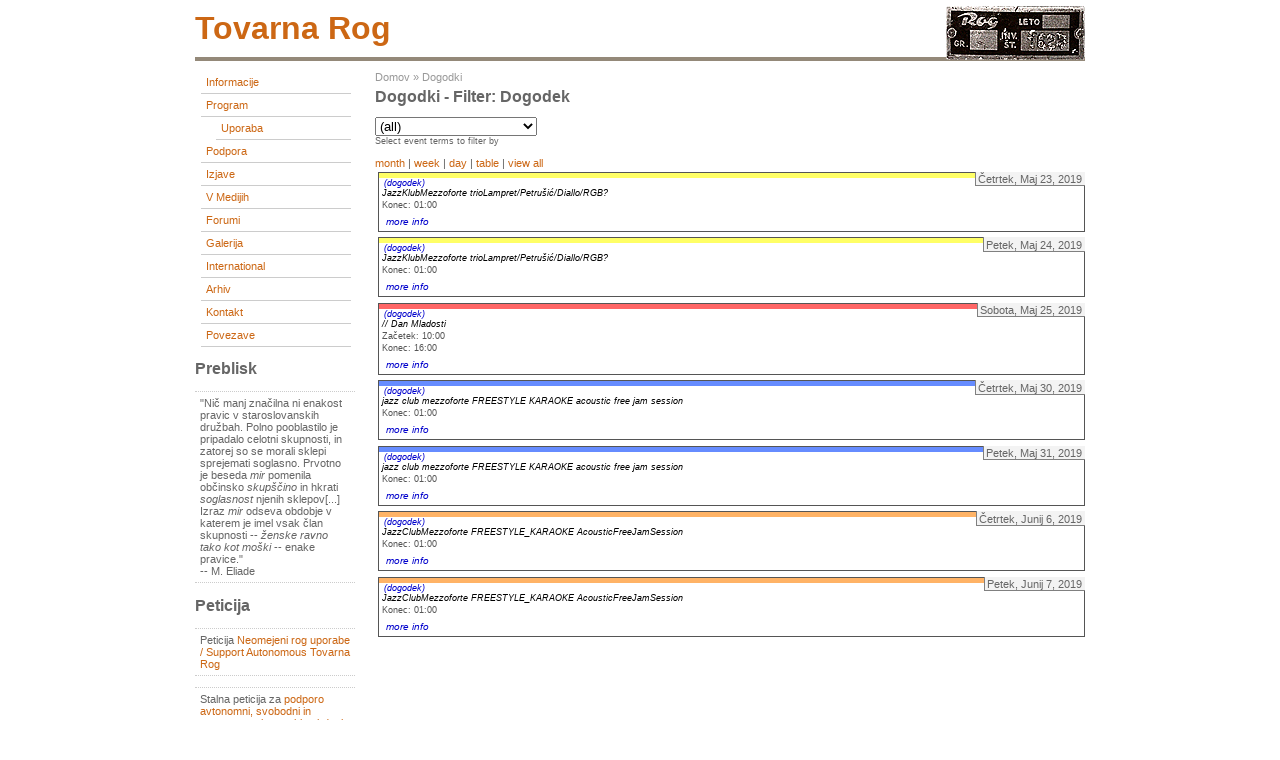

--- FILE ---
content_type: text/html; charset=utf-8
request_url: https://tovarna.org/event/2019/05/20/list/flexinode-2/all
body_size: 3695
content:
<!DOCTYPE html PUBLIC "-//W3C//DTD XHTML 1.0 Transitional//EN"
        "http://www.w3.org/TR/xhtml1/DTD/xhtml1-transitional.dtd">
<html xmlns="http://www.w3.org/1999/xhtml" lang="sl" xml:lang="sl">

  <head>
    <title>Dogodki - Filter: dogodek | tovarna rog</title>
    <meta http-equiv="Content-Style-Type" content="text/css" />
    <meta http-equiv="Content-Type" content="text/html; charset=utf-8" />
<base href="http://tovarna.org/" />
<style type="text/css" media="all">@import "misc/drupal.css";</style><script type="text/javascript" src="modules/event/event.js"></script><style type="text/css" media="screen">@import "modules/event/event.css";</style>
    <style type="text/css" media="all">@import "themes/burnt/style.css";</style>  </head>

<body >
<div id="container">
	<div id="header">
          <h1>
        <h1 class='site-name'><a href="./" title="Domov"><img src="themes/burnt/images/roglogo.png" align="right" style="margin-top:-15px;"/>tovarna rog</a></h1>      </h1>
        	 
      	</div>

  	  <div id="sidebar-left">
      <div class="block block-user" id="block-user-1">
 <div class="content"><div class="menu">
<ul id="navlist">
<!-- <li><a href="./">home</a></li> --><li><a href="node/30" title="Informacije o začasni spremembi namembnosti prostorov tovarne Rog">Informacije</a></li>
<li><a href="event" title="Program prostorov tovarne Rog">Program</a>
<ul id="navlist">
<li><a href="event/type/flexinode-3" title="Koordiniranje uporabe prostorov in dejavnosti">Uporaba</a></li>

</ul>
</li>
<li><a href="taxonomy/term/49" title="">Podpora</a></li>
<li><a href="taxonomy/term/1" title="Skupne izjave začasnih uporabnikov in uporabnic prostorov tovarne Rog">Izjave</a></li>
<li><a href="taxonomy/term/11" title="O prostorih tovarne Rog v medijih">V medijih</a></li>
<li><a href="forum" title="">forumi</a></li>
<li><a href="gallery" title="">Galerija</a></li>
<li><a href="node/106" title="">International</a></li>
<li><a href="node/9301" title="">Arhiv</a></li>
<li><a href="feedback" title="">Kontakt</a></li>
<li><a href="node/2674" title="">Povezave</a></li>

</ul>
</div></div>
</div>
<div class="block block-block" id="block-block-4">
 <h2 class="title">Preblisk</h2>
 <div class="content"><p>"Nič manj značilna ni enakost pravic v staroslovanskih družbah. Polno pooblastilo je pripadalo celotni skupnosti, in zatorej so se morali sklepi sprejemati soglasno. Prvotno je beseda <em >mir</em> pomenila občinsko <em >skupščino</em> in hkrati <em >soglasnost</em> njenih sklepov[...] Izraz <em >mir</em> odseva obdobje v katerem je imel vsak član skupnosti -- <em >ženske ravno tako kot moški</em> -- enake pravice."<br />
-- M. Eliade</p>
</div>
</div>
<div class="block block-block" id="block-block-6">
 <h2 class="title">Peticija</h2>
 <div class="content"><p>Peticija <a href="http://www.pravapeticija.com/neomejen_rog_uporabe__support_autonomous_tovarna_rog">Neomejeni rog uporabe / Support Autonomous Tovarna Rog</a></p>
<p>Stalna peticija za <a href="http://www.njetwork.org/Poziv-k-podpisu-podpore-avtonomni">podporo avtonomni, svobodni in samoupravni uporabi nekdanje tovarne Rog</a></p>
</div>
</div>
<div class="block block-taxonomy_block" id="block-taxonomy_block-2">
 <h2 class="title">Rog RTV</h2>
 <div class="content"><div id="taxonomy_block_1" class="flip"><h2><a href="node/11057" title="view all">Radix quadrata sexaginta quattuor</a></h2>  

PART 1: </div><div id="taxonomy_block_2" class="flop"><h2><a href="node/11235" title="view all">LSD IS A HUMAN RIGHT</a></h2></div><div id="taxonomy_block_3" class="flip"><h2><a href="node/11230" title="view all">Pismo Varuhu človekovih pravic zaradi omejevanja pravice do javnega zbiranja, ki ga izvaja ljubljanska mestna uprava</a></h2>...21 January 2026...</div><div id="taxonomy_block_4" class="flop"><h2><a href="node/11231" title="view all">27/1</a></h2></div><div id="taxonomy_block_5" class="flip"><h2><a href="node/11229" title="view all">Bliža se deseta obletnica zmage</a></h2></div><div id="taxonomy_block_6" class="flop"><h2><a href="node/11227" title="view all">23/1</a></h2></div><div class="more-link flop"><a href="taxonomy/term/18" title="View all.">več</a></div></div>
</div>
<div class="block block-taxonomy_block" id="block-taxonomy_block-4">
 <h2 class="title">RogZin</h2>
 <div class="content"><div id="taxonomy_block_1" class="flip"><h2><a href="node/11093" title="view all">客队</a></h2></div><div id="taxonomy_block_2" class="flop"><h2><a href="node/11057" title="view all">Radix quadrata sexaginta quattuor</a></h2></div><div class="more-link flop"><a href="taxonomy/term/33" title="View all.">več</a></div></div>
</div>
<div class="block block-block" id="block-block-5">
 <h2 class="title">Postcards</h2>
 <div class="content"><p>Pošljite nam razglednico in s tem pokažite, kako daleč sega Rogova mreža.<br />
Send us a postcard and show how far Rog net has spread.<br />
&gt;<a href="node/121">naslov/address</a></p>
</div>
</div>
<div class="block block-node" id="block-node-0">
 <h2 class="title">Syndicate</h2>
 <div class="content"><div class="xml-icon"><a href="node/feed"><img src="misc/xml.png"  alt="XML novice" title="XML novice" /></a></div></div>
</div>
          </div>
  
 	<div id="content" class="events">
    <div class="breadcrumb"><a href="">Domov</a> &raquo; <a href="event">Dogodki</a></div>                <h1 class="title">Dogodki - Filter: dogodek</h1>
    <div class="tabs"></div>
    <!-- begin content --><div class="event-filter-control"><form action="/event/2019/05/20/list/flexinode-2/all" method="post">
<div class="form-item">
 <select name="edit[event_term_select]" onChange="this.form.submit()" id="edit-event_term_select"><option value="all">(all)</option><option value="19">Dogodek - Delavnica</option><option value="26">Dogodek - Druženje</option><option value="24">Dogodek - Okrogla miza</option><option value="25">Dogodek - Performans</option><option value="23">Dogodek - Predavanje</option><option value="22">Dogodek - Predstavitev</option><option value="21">Dogodek - Projekcija</option><option value="27">Dogodek - Razstava</option><option value="20">Dogodek - Sestanek</option></select>
 <div class="description">Select event terms to filter by</div>
</div>

</form>
</div><a href="event/2019/05/20/month/flexinode-2/all" title="Month view">month</a> | <a href="event/2019/05/20/week/flexinode-2/all" title="Week view">week</a> | <a href="event/2019/05/20/day/flexinode-2/all" title="Day view">day</a> | <a href="event/2019/05/20/table/flexinode-2/all" title="Table view">table</a> | <a href="event/2019/05/20/list/">view all</a><div class="event-calendar"><div class="list-view"><div class="day">Četrtek, Maj 23, 2019</div>
<div class="event tableview">
<div class="stripe-1"></div>
<div class="type"><a href="event/2019/05/23/table/flexinode-2" title="limit view to events of this type">(dogodek)</a></div>
<div class="title"><a href="node/9843" title="view this event">JazzKlubMezzoforte trioLampret/Petrušić/Diallo/RGB?</a></div>
<div class="end">Konec: 01:00</div>
<div id="info_1" class="info">
<div class="start">Začetek: 23 Maj 2019 - 21:00</div>
<div class="end">Konec: 24 Maj 2019 - 01:00</div>
<div class="content"><div class="flexinode-body flexinode-2"><div class="flexinode-textfield-4"><div class="form-item">
 <label>Prostor:</label><br />
 cirkus
</div>
</div><div class="flexinode-textarea-2"><div class="form-item">
 <label>Telo:</label><br />
 <p><strong >DennisLampret</strong>kitara<br />
<strong >MarkoPetrušić</strong>pianino<br />
<strong >ThiernoDiallo</strong>bas<br />
bojo za <strong >otvoritev <a href="http://tovarna.org/node/9818">freestyle karaok &amp; jam sessiona</a></strong> predstavili <strong >avtorski program</strong>.<br />
<strong >RGB</strong>vizualije?</p>

</div>
</div></div></div></div>
<div class="links"><a href="node/9843" onclick="popupnotes(&#039;info_1&#039;); return false;" title="Show detailed information for this event.">more info</a>
</div></div>
<div class="day">Petek, Maj 24, 2019</div>
<div class="event tableview">
<div class="stripe-1"></div>
<div class="type"><a href="event/2019/05/23/table/flexinode-2" title="limit view to events of this type">(dogodek)</a></div>
<div class="title"><a href="node/9843" title="view this event">JazzKlubMezzoforte trioLampret/Petrušić/Diallo/RGB?</a></div>
<div class="end">Konec: 01:00</div>
<div id="info_2" class="info">
<div class="start">Začetek: 23 Maj 2019 - 21:00</div>
<div class="end">Konec: 24 Maj 2019 - 01:00</div>
<div class="content"><div class="flexinode-body flexinode-2"><div class="flexinode-textfield-4"><div class="form-item">
 <label>Prostor:</label><br />
 cirkus
</div>
</div><div class="flexinode-textarea-2"><div class="form-item">
 <label>Telo:</label><br />
 <p><strong >DennisLampret</strong>kitara<br />
<strong >MarkoPetrušić</strong>pianino<br />
<strong >ThiernoDiallo</strong>bas<br />
bojo za <strong >otvoritev <a href="http://tovarna.org/node/9818">freestyle karaok &amp; jam sessiona</a></strong> predstavili <strong >avtorski program</strong>.<br />
<strong >RGB</strong>vizualije?</p>

</div>
</div></div></div></div>
<div class="links"><a href="node/9843" onclick="popupnotes(&#039;info_2&#039;); return false;" title="Show detailed information for this event.">more info</a>
</div></div>
<div class="day">Sobota, Maj 25, 2019</div>
<div class="event tableview">
<div class="stripe-2"></div>
<div class="type"><a href="event/2019/05/25/table/flexinode-2" title="limit view to events of this type">(dogodek)</a></div>
<div class="title"><a href="node/9847" title="view this event">// Dan Mladosti</a></div>
<div class="start">Začetek: 10:00</div>
<div class="end">Konec: 16:00</div>
<div id="info_3" class="info">
<div class="content"><div class="flexinode-body flexinode-2"><div class="flexinode-textfield-4"><div class="form-item">
 <label>Prostor:</label><br />
 tovarna rog
</div>
</div><div class="flexinode-textarea-2"><div class="form-item">
 <label>Telo:</label><br />
 <p>slovesna primopredaja prostorov kot odločeno na skupščini uporabnikov...</p>
<p>več informacij kmalu</p>

</div>
</div></div></div></div>
<div class="links"><a href="node/9847" onclick="popupnotes(&#039;info_3&#039;); return false;" title="Show detailed information for this event.">more info</a>
</div></div>
<div class="day">Četrtek, Maj 30, 2019</div>
<div class="event tableview">
<div class="stripe-3"></div>
<div class="type"><a href="event/2019/05/30/table/flexinode-2" title="limit view to events of this type">(dogodek)</a></div>
<div class="title"><a href="node/9850" title="view this event">jazz club mezzoforte FREESTYLE KARAOKE acoustic free jam session</a></div>
<div class="end">Konec: 01:00</div>
<div id="info_4" class="info">
<div class="start">Začetek: 30 Maj 2019 - 21:00</div>
<div class="end">Konec: 31 Maj 2019 - 01:00</div>
<div class="content"><div class="flexinode-body flexinode-2"><div class="flexinode-textfield-4"><div class="form-item">
 <label>Prostor:</label><br />
 cirkus
</div>
</div><div class="flexinode-textarea-2"><div class="form-item">
 <label>Telo:</label><br />
 <p><strong >MartaNila</strong>tkanina<br />
<strong >MarkoPetrušić</strong>pianino<br />
<strong >ThiernoDiallo</strong>kontrabas</p>

</div>
</div></div></div></div>
<div class="links"><a href="node/9850" onclick="popupnotes(&#039;info_4&#039;); return false;" title="Show detailed information for this event.">more info</a>
</div></div>
<div class="day">Petek, Maj 31, 2019</div>
<div class="event tableview">
<div class="stripe-3"></div>
<div class="type"><a href="event/2019/05/30/table/flexinode-2" title="limit view to events of this type">(dogodek)</a></div>
<div class="title"><a href="node/9850" title="view this event">jazz club mezzoforte FREESTYLE KARAOKE acoustic free jam session</a></div>
<div class="end">Konec: 01:00</div>
<div id="info_5" class="info">
<div class="start">Začetek: 30 Maj 2019 - 21:00</div>
<div class="end">Konec: 31 Maj 2019 - 01:00</div>
<div class="content"><div class="flexinode-body flexinode-2"><div class="flexinode-textfield-4"><div class="form-item">
 <label>Prostor:</label><br />
 cirkus
</div>
</div><div class="flexinode-textarea-2"><div class="form-item">
 <label>Telo:</label><br />
 <p><strong >MartaNila</strong>tkanina<br />
<strong >MarkoPetrušić</strong>pianino<br />
<strong >ThiernoDiallo</strong>kontrabas</p>

</div>
</div></div></div></div>
<div class="links"><a href="node/9850" onclick="popupnotes(&#039;info_5&#039;); return false;" title="Show detailed information for this event.">more info</a>
</div></div>
<div class="day">Četrtek, Junij 6, 2019</div>
<div class="event tableview">
<div class="stripe-4"></div>
<div class="type"><a href="event/2019/06/06/table/flexinode-2" title="limit view to events of this type">(dogodek)</a></div>
<div class="title"><a href="node/9851" title="view this event">JazzClubMezzoforte FREESTYLE_KARAOKE AcousticFreeJamSession</a></div>
<div class="end">Konec: 01:00</div>
<div id="info_6" class="info">
<div class="start">Začetek: 6 Jun 2019 - 21:00</div>
<div class="end">Konec: 7 Jun 2019 - 01:00</div>
<div class="content"><div class="flexinode-body flexinode-2"><div class="flexinode-textfield-4"><div class="form-item">
 <label>Prostor:</label><br />
 cirkus
</div>
</div><div class="flexinode-textarea-2"><div class="form-item">
 <label>Telo:</label><br />
 <p><strong ><a href="http://tovarna.org/node/9818">freekaraoke</a></strong></p>

</div>
</div></div></div></div>
<div class="links"><a href="node/9851" onclick="popupnotes(&#039;info_6&#039;); return false;" title="Show detailed information for this event.">more info</a>
</div></div>
<div class="day">Petek, Junij 7, 2019</div>
<div class="event tableview">
<div class="stripe-4"></div>
<div class="type"><a href="event/2019/06/06/table/flexinode-2" title="limit view to events of this type">(dogodek)</a></div>
<div class="title"><a href="node/9851" title="view this event">JazzClubMezzoforte FREESTYLE_KARAOKE AcousticFreeJamSession</a></div>
<div class="end">Konec: 01:00</div>
<div id="info_7" class="info">
<div class="start">Začetek: 6 Jun 2019 - 21:00</div>
<div class="end">Konec: 7 Jun 2019 - 01:00</div>
<div class="content"><div class="flexinode-body flexinode-2"><div class="flexinode-textfield-4"><div class="form-item">
 <label>Prostor:</label><br />
 cirkus
</div>
</div><div class="flexinode-textarea-2"><div class="form-item">
 <label>Telo:</label><br />
 <p><strong ><a href="http://tovarna.org/node/9818">freekaraoke</a></strong></p>

</div>
</div></div></div></div>
<div class="links"><a href="node/9851" onclick="popupnotes(&#039;info_7&#039;); return false;" title="Show detailed information for this event.">more info</a>
</div></div>
</div></div>
<!-- end content -->  </div>

  
	  
	<div id="footer">
    <p>    </p>
  </div>
</div>

</body>
</html>

